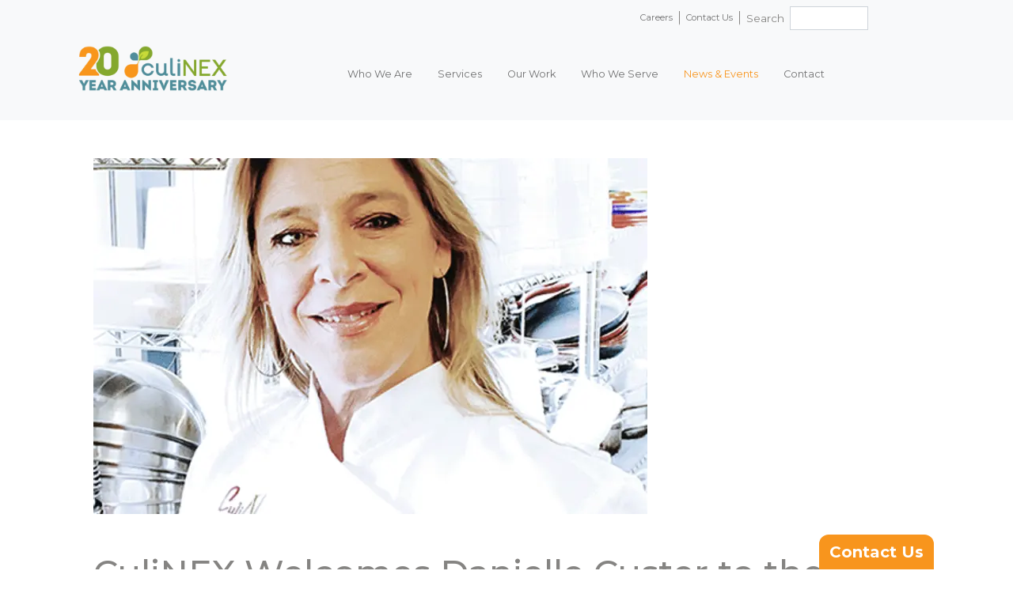

--- FILE ---
content_type: text/html; charset=UTF-8
request_url: https://www.culinex.biz/blog/culinex-welcomes-danielle-custer-to-the-team-as-project-manager
body_size: 11847
content:
<!DOCTYPE html>
<html lang="en">
<head>
    <meta charset="UTF-8">
    <meta http-equiv="X-UA-Compatible" content="IE=edge">
    <meta name="viewport" content="width=device-width, initial-scale=1.0">
    <meta name="google-site-verification" content="SMNWpom-Gd-Rh4us3R5ydd-xn4Wpb5zNWrfZHoC0FkI" />
    
     
    <link href="https://cdn.jsdelivr.net/npm/bootstrap@5.0.2/dist/css/bootstrap.min.css" rel="stylesheet" integrity="sha384-EVSTQN3/azprG1Anm3QDgpJLIm9Nao0Yz1ztcQTwFspd3yD65VohhpuuCOmLASjC" crossorigin="anonymous">
    <link rel="stylesheet" href="https://www.culinex.biz/dist/main.min.css?v=cb54e85dfa4ee276fc778c92cc101824cacf4505">
    <link rel="stylesheet" href="https://www.culinex.biz/dist/mobile.min.css?v=cb54e85dfa4ee276fc778c92cc101824cacf4505">
    <link rel="stylesheet" href="https://www.culinex.biz/dist/fonts.min.css?v=cb54e85dfa4ee276fc778c92cc101824cacf4505">
    <link rel="stylesheet" href="https://www.culinex.biz/dist/slick.min.css?v=cb54e85dfa4ee276fc778c92cc101824cacf4505">
    <link rel="stylesheet" href="https://www.culinex.biz/dist/slick-theme.min.css?v=cb54e85dfa4ee276fc778c92cc101824cacf4505">

    <link rel="preconnect" href="https://fonts.googleapis.com">
    <link rel="preconnect" href="https://fonts.gstatic.com" crossorigin>
    <link href="https://fonts.googleapis.com/css2?family=Montserrat:ital,wght@0,400;0,500;0,600;0,700;0,800;0,900;1,400;1,500&display=swap" rel="stylesheet">
    <link rel="apple-touch-icon" sizes="180x180" href="https://www.culinex.biz/apple-touch-icon.png">
    <link rel="icon" type="image/png" sizes="32x32" href="https://www.culinex.biz/favicon-32x32.png">
    <link rel="icon" type="image/png" sizes="16x16" href="https://www.culinex.biz/favicon-16x16.png">
    <link rel="manifest" href="https://www.culinex.biz/site.webmanifest">

    <script src="https://kit.fontawesome.com/7ae975b13c.js" crossorigin="anonymous"></script>
<title>CuliNEX | CuliNex Welcomes Danielle Custer to the Team as Project…</title>
<script>dataLayer = [];
(function(w,d,s,l,i){w[l]=w[l]||[];w[l].push({'gtm.start':
new Date().getTime(),event:'gtm.js'});var f=d.getElementsByTagName(s)[0],
j=d.createElement(s),dl=l!='dataLayer'?'&l='+l:'';j.async=true;j.src=
'https://www.googletagmanager.com/gtm.js?id='+i+dl;f.parentNode.insertBefore(j,f);
})(window,document,'script','dataLayer','GTM-TV664MH');
</script>
<script>!function(f,b,e,v,n,t,s){if(f.fbq)return;n=f.fbq=function(){n.callMethod?
n.callMethod.apply(n,arguments):n.queue.push(arguments)};if(!f._fbq)f._fbq=n;
n.push=n;n.loaded=!0;n.version='2.0';n.queue=[];t=b.createElement(e);t.async=!0;
t.src=v;s=b.getElementsByTagName(e)[0];s.parentNode.insertBefore(t,s)}(window,
document,'script','https://connect.facebook.net/en_US/fbevents.js');
fbq('init', '805030711738934');
fbq('track', 'PageView');
</script><meta name="generator" content="SEOmatic">
<meta name="keywords" content="Culinary solutions,food product development, culinary innovation and food product development research company, food r&amp;d agencies">
<meta name="description" content="CuliNEX welcomes Danielle Custer as the new project manager, bringing her culinary expertise and project management skills to the team.">
<meta name="referrer" content="no-referrer-when-downgrade">
<meta name="robots" content="all">
<meta content="https://www.facebook.com/Culinex-LLC-331594266863819/" property="fb:profile_id">
<meta content="en_US" property="og:locale">
<meta content="CuliNEX" property="og:site_name">
<meta content="website" property="og:type">
<meta content="https://www.culinex.biz/blog/culinex-welcomes-danielle-custer-to-the-team-as-project-manager" property="og:url">
<meta content="CuliNex Welcomes Danielle Custer to the Team as Project Manager" property="og:title">
<meta content="CuliNEX welcomes Danielle Custer as the new project manager, bringing her culinary expertise and project management skills to the team." property="og:description">
<meta content="https://food-innovation.transforms.svdcdn.com/production/images/blog/dc-headshot-460x460.png?w=1200&amp;h=630&amp;q=82&amp;auto=format&amp;fit=crop&amp;dm=1671047251&amp;s=bc8c6525cd3ea43a30176b7c2b5606eb" property="og:image">
<meta content="1200" property="og:image:width">
<meta content="630" property="og:image:height">
<meta content="https://www.instagram.com/culinex/" property="og:see_also">
<meta content="https://www.youtube.com/@CuliNEX" property="og:see_also">
<meta content="https://www.linkedin.com/company/culinex-llc/" property="og:see_also">
<meta content="https://www.facebook.com/Culinex-LLC-331594266863819/" property="og:see_also">
<meta content="https://twitter.com/culinologists" property="og:see_also">
<meta name="twitter:card" content="summary_large_image">
<meta name="twitter:site" content="@culinologists">
<meta name="twitter:creator" content="@culinologists">
<meta name="twitter:title" content="CuliNex Welcomes Danielle Custer to the Team as Project Manager">
<meta name="twitter:description" content="CuliNEX welcomes Danielle Custer as the new project manager, bringing her culinary expertise and project management skills to the team.">
<meta name="twitter:image" content="https://food-innovation.transforms.svdcdn.com/production/images/blog/dc-headshot-460x460.png?w=800&amp;h=418&amp;q=82&amp;auto=format&amp;fit=crop&amp;dm=1671047251&amp;s=eb79d808e83877dc93303406a4b9cbe9">
<meta name="twitter:image:width" content="800">
<meta name="twitter:image:height" content="418">
<meta name="google-site-verification" content="SMNWpom-Gd-Rh4us3R5ydd-xn4Wpb5zNWrfZHoC0FkI">
<link href="https://www.culinex.biz/blog/culinex-welcomes-danielle-custer-to-the-team-as-project-manager" rel="canonical">
<link href="https://www.culinex.biz/" rel="home">
<link type="text/plain" href="https://www.culinex.biz/humans.txt" rel="author">
<link href="https://www.culinex.biz/blog/culinex-welcomes-danielle-custer-to-the-team-as-project-manager/p2" rel="next">
<link href="https://unpkg.com/aos@2.3.1/dist/aos.css" rel="stylesheet"></head>
<body><noscript><iframe src="https://www.googletagmanager.com/ns.html?id=GTM-TV664MH"
height="0" width="0" style="display:none;visibility:hidden"></iframe></noscript>

<noscript><img height="1" width="1" style="display:none"
src="https://www.facebook.com/tr?id=805030711738934&ev=PageView&noscript=1" /></noscript>

    <main>
        <div class="container-fluid">
            <div class="row navbar-light bg-light">
                <div class="col">
                                        <nav class="navbar navbar-expand-lg navbar-light bg-light pb-0" id="topNav">
  <div class="container mx-auto utility-navigation">
   
      <ul  class="navbar-nav d-flex ms-auto mb-2 mb-lg-0"><li  class="nav-item"><a  class="nav-link py-0" href="https://www.culinex.biz/careers">Careers</a></li><li  class="nav-item"><a  class="nav-link py-0" href="https://www.culinex.biz/contact-us">Contact Us</a></li></ul>

    <form class="row row-cols-lg-auto g-3 align-items-center d-none d-lg-flex d-xl-flex d-xxl-flex">
      <div class="col-8">
        <div class="input-group">
          <label class="px-2 my-auto">Search</label>
          <input type="text" class="form-control p-1" id="searchTerm">
        </div>
      </div>
    </form>
  </div>
</nav>                    
<nav class="navbar navbar-expand-lg navbar-light bg-light py-0">
  <div class="container">
    <a class="navbar-brand pb-3" href="/"><img id="brand-image" class="brand-image " src="https://food-innovation.transforms.svdcdn.com/production/images/culinex-20-year-1.png?w=1080&amp;h=500&amp;auto=compress%2Cformat&amp;fit=crop&amp;dm=1738005166&amp;s=9e4e7385a0bcc8e0a92651f7c3852c6c" width="200" alt="" /></a>

    <div class="d-flex d-lg-none d-xl-none d-xxl-none">

      <div id="searchbox" class="input-group d-none">
          <input type="text" class="form-control" id="search-keyword" placeholder="Search">
      </div>
      <div class="">
          <button type="button" id="openSearch" class="btn"><i class="fa-solid fa-magnifying-glass" style="font-size:1.5em;color:var(--culinex-smoke);position: relative;
bottom: -3px;left:10px;"></i></button>
      </div>

      <button class="navbar-toggler" type="button" data-bs-toggle="collapse" data-bs-target="#navbarSupportedContent" aria-controls="navbarSupportedContent" aria-expanded="false" aria-label="Toggle navigation">
        <span class="navbar-toggler-icon"></span>
      </button>
    </div>

        <div class="collapse navbar-collapse" id="navbarSupportedContent">
      <ul class="navbar-nav me-auto mb-2 mb-lg-0 mx-auto d-block d-lg-flex">
                    <li class="nav-item me-3 dropdown">
                            <a  class="nav-link " id="whoWeAre-dropdown">Who We Are</a>

                                    <!-- <div class="up-arrow"></div> -->
                    <ul class="dropdown-menu">
                                    <li class="nav-item me-3 ">
                            <a  href="https://www.culinex.biz/who-we-are" class="nav-link " >Who We Are</a>

                            </li>
                    <li class="nav-item me-3 ">
                            <a  href="https://www.culinex.biz/who-we-are/our-expertise" class="nav-link " >Our Expertise</a>

                            </li>
                    <li class="nav-item me-3 ">
                            <a  href="https://www.culinex.biz/who-we-are/our-approach" class="nav-link " >Our Approach</a>

                            </li>
                    <li class="nav-item me-3 ">
                            <a  href="https://www.culinex.biz/who-we-are/our-team" class="nav-link " >Our Team</a>

                            </li>
                    <li class="nav-item me-3 ">
                            <a  href="https://www.culinex.biz/who-we-are/faqs" class="nav-link " >FAQs</a>

                            </li>
                            </ul>
                            </li>
                    <li class="nav-item me-3 dropdown">
                            <a  class="nav-link " id="servicesDropdown">Services</a>

                                    <!-- <div class="up-arrow"></div> -->
                    <ul class="dropdown-menu">
                                    <li class="nav-item me-3 ">
                            <a  href="https://www.culinex.biz/services" class="nav-link " >Our Services</a>

                            </li>
                    <li class="nav-item me-3 ">
                            <a  href="https://www.culinex.biz/services/consumer-insights" class="nav-link " >Consumer Insights</a>

                            </li>
                    <li class="nav-item me-3 ">
                            <a  href="https://www.culinex.biz/services/innovation" class="nav-link " >Innovation</a>

                            </li>
                    <li class="nav-item me-3 ">
                            <a  href="https://www.culinex.biz/services/food-product-development" class="nav-link " >Product Development</a>

                            </li>
                    <li class="nav-item me-3 ">
                            <a  href="https://www.culinex.biz/services/commercialization" class="nav-link " >Commercialization</a>

                            </li>
                            </ul>
                            </li>
                    <li class="nav-item me-3 dropdown">
                            <a  class="nav-link " id="ourWork-dropdown">Our Work</a>

                                    <!-- <div class="up-arrow"></div> -->
                    <ul class="dropdown-menu">
                                    <li class="nav-item me-3 ">
                            <a  href="https://www.culinex.biz/our-work" class="nav-link " >Case Studies</a>

                            </li>
                    <li class="nav-item me-3 ">
                            <a  href="https://www.culinex.biz/our-work/our-partners" class="nav-link " >Our Partners</a>

                            </li>
                    <li class="nav-item me-3 ">
                            <a  href="https://www.culinex.biz/our-work/testimonials" class="nav-link " >Testimonials</a>

                            </li>
                            </ul>
                            </li>
                    <li class="nav-item me-3 dropdown">
                            <a  href="https://www.culinex.biz/who-we-serve" class="nav-link " >Who We Serve</a>

                                    <!-- <div class="up-arrow"></div> -->
                    <ul class="dropdown-menu">
                                    <li class="nav-item me-3 ">
                            <a  href="https://www.culinex.biz/who-we-serve/retail-brands" class="nav-link " >Retail Brands</a>

                            </li>
                    <li class="nav-item me-3 ">
                            <a  href="https://www.culinex.biz/who-we-serve/boards-commissions" class="nav-link " >Boards &amp; Commissions</a>

                            </li>
                            </ul>
                            </li>
                    <li class="nav-item me-3 dropdown">
                            <a  class="nav-link active" id="news-events-dropdown">News &amp; Events</a>

                                    <!-- <div class="up-arrow"></div> -->
                    <ul class="dropdown-menu">
                                    <li class="nav-item me-3 ">
                            <a  href="https://www.culinex.biz/blog" class="nav-link active" >Blog</a>

                            </li>
                    <li class="nav-item me-3 ">
                            <a  href="https://www.culinex.biz/blog/blog-categories/news" class="nav-link " >News</a>

                            </li>
                    <li class="nav-item me-3 ">
                            <a  href="https://www.culinex.biz/blog/blog-categories/events" class="nav-link " >Events</a>

                            </li>
                    <li class="nav-item me-3 ">
                            <a  href="https://www.culinex.biz/blog/blog-categories/media" class="nav-link " >Media</a>

                            </li>
                            </ul>
                            </li>
                    <li class="nav-item me-3 ">
                            <a  href="https://www.culinex.biz/contact-us" class="nav-link " >Contact</a>

                            </li>
              </ul>
    </div>
  </div>
</nav>
                                                        </div>
            </div>
        </div>

        
				
	<div
		class="container">
				<div class="row">
			<div
				class="col-sm-12 px-md-5 pt-5 d-flex justify-content-start">
																		<img src="https://food-innovation.transforms.svdcdn.com/production/images/blog/dc-headshot-460x460.png?w=700&amp;h=450&amp;auto=compress%2Cformat&amp;fit=crop&amp;dm=1671047251&amp;s=ee6a6cbc76555fef4bae98180b5f25a5" class="img-fluid" alt="CuliNex Welcomes Danielle Custer to the Team as Project Manager">
								</div>
		</div>
	</div>

	<div
		class="container">
				<div class="row">
			<div class="col-sm-12 px-md-5 pt-5">
															<h1 class="text-left">CuliNEX Welcomes Danielle Custer to the Team as Project Manager</h1>
													<div>
					<span class="font-gray">06/27/2022</span>
				</div>
			</div>
		</div>
	</div>

	<div
		class="container">
				<div class="row">
			<div class="col p-md-5">
				<section id="blogEntry">
					<p>Tukwila, WA, June 27, 2022 — CuliNEX, the country’s top clean label food product and plant-based formulation consultancy, announced Danielle Custer has joined the innovation and product development team as a project manager. Danielle will provide client support and team leadership for multiple clean label and plant-based clients served by CuliNEX. She will also provide key culinary insights and inspiration to bring innovations to market faster.</p>
<p>“Danielle brings a unique combination of skills to CuliNEX, with an intersection of her culinary arts background and a passion for project management,” says Webb Girard, Senior Director of Product Development, CuliNEX. “As expected, Danielle immediately impacted our client success with her food knowledge, experiences as a culinary professional and collaborative nature.”</p>
<p>In this role as Project Manager, Danielle contributes to CuliNEX’s success by ensuring projects are properly scoped out, professionally executed, completed on time and finished within budget and most importantly, that everyone has a great time along the way. She participates in the sales process, oversees development teams and is responsible for all aspects of projects, delivering on client delight.</p>
<p>Prior to joining CuliNEX, Danielle worked for Bon Appétit Management Company as regional director scaling corporate dining concepts and experiences for companies like Amazon and Google, including TASTE Restaurant &amp; Events at the Seattle Art Museum, and SODO Kitchen at Starbucks’ Headquarters. Danielle launched Monte Cristo an award-winning gourmet grilled cheese food truck where she managed a full spectrum of responsibilities. She also served as general manager and executive chef of several award-wining restaurants including 727 Pine at the Elliott in Seattle, and Laurels Restaurant at the Westin Hotel in Dallas, Texas. She consulted for the restaurant and food industry and taught culinary classes during her career.</p>
<p><em>“I am thrilled to be a part of the CuliNEX team and help fuel the growth of this company,” said Danielle Custer, Project Manager, CuliNEX. “With an undeniable focus on food and our rich company culture, I am excited and inspired to explore a breadth of client projects and help our clients bring delicious food products and innovation to market.”</em></p>
<p>Danielle Custer is a 1990 graduate of the Culinary Institute of America, with professional membership in Les Dames d'Escoffier, James Beard Association, International Association of Culinary Professionals, and The Chefs Collaborative. She has won several awards including Food &amp; Wine Magazine’s Best New Chef 1998, Wine Spectator Wine List Award of Excellence 1999 and the James Beard “Rising Star” of the 20th Century 1999.</p>
<p>Driven by their mission—better planet, healthier people, happier communities—CuliNEX is the industry's premier consulting firm, providing innovation services, product development and strategic business consulting focused on clean label and plant-based foods. As a clean label food product pioneer, CCuliNEX assists food companies, boards and commissions and ingredient suppliers in achieving their mission and growth goals.</p>
<p><a href="https://www.culinex.biz/who-we-are/our-team">Click here to find out more about Danielle Custer.</a></p>
				</section>
											</div>
					</div>
			</div>
	

		

    

      
<div class="container-fluid">
	<div class="row px-0 py-5 newsletter-background-image" style="background-image: url(&#039;https://food-innovation.transforms.svdcdn.com/production/images/case-studies/Spice-Market-narrow.jpeg?w=1920&amp;q=75&amp;auto=format&amp;fit=crop&amp;dm=1745876519&amp;s=fda01fdbdfd70d3e91e5f6ac6327f641&#039;); background-size: cover; background-position: center center;">
		<div class="col-md-6 my-auto">
			<h2 class="text-center"  style="color: #fff;" >
				Subscribe to Our Newsletter
			</h2>
		</div>
		<div class="col-md-6 my-auto px-4 px-md-5">
		  



<div id="notice-1251308439" class="m-lg-3 fui-alert p-2 fui-alert fui-alert-success fui-alert-top-form fui-alert-top-form" role="alert">Thank you for you subscription submission.</div>

<form class="row m-0 m-lg-3 justify-content-center fui-subscribeForm-zahnjw" id="form-1251308439" method="post" action="" accept-charset="UTF-8">
    <input type="hidden" name="CRAFT_CSRF_TOKEN" value="cREb5GqDKO4NCr-XZdnrcGTDNSrHKYJwdrDYu5RFr15ml-TNbnAqYkFHfN0jzRubV0Ds4DLviBRd8H9zgkjhFCHgoovfH-wPFdLRpBxEUFI=">
    <input type="hidden" name="action" value="contact-form/send">
    
    <input type="hidden" name="fromName" value="Culinex"/>
    <input type="hidden" name="message" value="New Subscriber" />
    <input id="secretHoneypotParamName" name="secretHoneypotParamName" type="text">

    <div class="col-auto pe-0 ps-0 pb-3">
        <label for="fromEmail-1251308439" class="sr-only visually-hidden">Email</label>
        <input type="email" name="fromEmail" class="form-control" id="fromEmail-1251308439" placeholder="Enter email" value="">
        
    </div>
    
    <div class="col-auto ps-0">
        <button type="submit" id="submitForm-1251308439" data-submit-action="submit" class="btn btn-primary mb-0">Subscribe</button>
    </div>

</form>	  </div>
  </div>
</div>


		
<div class="container">
    <div class="row">
        <div class="col pt-5">
            <h3 class="text-center">Latest Blogs</h3>
        </div>
    </div>
    <div class="row p-5 row-eq-height">
                                <div class="col-sm-6 col-lg-4 pb-4">
                <div class="latestBlogEntries card">
                    <a href="https://www.culinex.biz/blog/ultra-processed-foods-a-defining-moment-for-the-food-industry" style="text-decoration:none;color:#212529;" aria-label="Ultra-Processed Foods: A Defining Moment for the Food Industry">
                        <img src="https://food-innovation.transforms.svdcdn.com/production/images/Ultra-Processed-Foods.png?w=500&amp;h=300&amp;auto=compress%2Cformat&amp;fit=crop&amp;dm=1762467723&amp;s=e0ab48d37a47e06e831b2635314796ea" class="card-img-top" alt="Ultra-Processed Foods: A Defining Moment for the Food Industry">
                        <div class="card-body">
                            <h3 class="card-title" style="font-size:1.25em;">Ultra-Processed Foods: A Defining Moment for the Food Industry</h3>
                            <div>
                              <span class="font-gray">11/06/2025</span>
                            </div>
                        </div>
                    </a>
                </div>
            </div>
                                <div class="col-sm-6 col-lg-4 pb-4">
                <div class="latestBlogEntries card">
                    <a href="https://www.culinex.biz/blog/whats-next-for-mark-crowell-founder-and-ceo-of-culinex" style="text-decoration:none;color:#212529;" aria-label="What’s Next for Mark Crowell, Founder of CuliNEX">
                        <img src="https://food-innovation.transforms.svdcdn.com/production/images/WhatsNextCrowellFounder.png?w=500&amp;h=300&amp;auto=compress%2Cformat&amp;fit=crop&amp;dm=1761947187&amp;s=9f96919cf8514e9402c16903037717a9" class="card-img-top" alt="What’s Next for Mark Crowell, Founder of CuliNEX">
                        <div class="card-body">
                            <h3 class="card-title" style="font-size:1.25em;">What’s Next for Mark Crowell, Founder of CuliNEX</h3>
                            <div>
                              <span class="font-gray">10/28/2025</span>
                            </div>
                        </div>
                    </a>
                </div>
            </div>
                                <div class="col-sm-6 col-lg-4 pb-4">
                <div class="latestBlogEntries card">
                    <a href="https://www.culinex.biz/blog/culinex-a-new-member-of-the-jpg-family" style="text-decoration:none;color:#212529;" aria-label="CuliNEX: A New Member of the JPG Family">
                        <img src="https://food-innovation.transforms.svdcdn.com/production/images/JPGFamily.png?w=500&amp;h=300&amp;auto=compress%2Cformat&amp;fit=crop&amp;dm=1761763413&amp;s=7d5748b592658b4692f712f7238972c1" class="card-img-top" alt="CuliNEX: A New Member of the JPG Family">
                        <div class="card-body">
                            <h3 class="card-title" style="font-size:1.25em;">CuliNEX: A New Member of the JPG Family</h3>
                            <div>
                              <span class="font-gray">10/28/2025</span>
                            </div>
                        </div>
                    </a>
                </div>
            </div>
                                <div class="col-sm-6 col-lg-4 pb-4">
                <div class="latestBlogEntries card">
                    <a href="https://www.culinex.biz/blog/culinex-ceo-discusses-future-food-industry-megatrends" style="text-decoration:none;color:#212529;" aria-label="CuliNEX Founder Discusses Future Food Industry Megatrends">
                        <img src="https://food-innovation.transforms.svdcdn.com/production/images/CXFounderDiscussesMegatrends.png?w=500&amp;h=300&amp;auto=compress%2Cformat&amp;fit=crop&amp;dm=1762192694&amp;s=1eb4f167b374a091a9bdae7de3357359" class="card-img-top" alt="CuliNEX Founder Discusses Future Food Industry Megatrends">
                        <div class="card-body">
                            <h3 class="card-title" style="font-size:1.25em;">CuliNEX Founder Discusses Future Food Industry Megatrends</h3>
                            <div>
                              <span class="font-gray">10/28/2025</span>
                            </div>
                        </div>
                    </a>
                </div>
            </div>
                                <div class="col-sm-6 col-lg-4 pb-4">
                <div class="latestBlogEntries card">
                    <a href="https://www.culinex.biz/blog/food-scientist-spotlight-beth-fryksdale-expands-innovation-leadership-at-culinex" style="text-decoration:none;color:#212529;" aria-label="Food Scientist Spotlight: Beth Fryksdale Expands Innovation Leadership at CuliNEX">
                        <img src="https://food-innovation.transforms.svdcdn.com/production/images/beth-F-expands-innovation-expansion.png?w=500&amp;h=300&amp;auto=compress%2Cformat&amp;fit=crop&amp;dm=1759519521&amp;s=beccd27a5f09709da344013fa4cad87e" class="card-img-top" alt="Food Scientist Spotlight: Beth Fryksdale Expands Innovation Leadership at CuliNEX">
                        <div class="card-body">
                            <h3 class="card-title" style="font-size:1.25em;">Food Scientist Spotlight: Beth Fryksdale Expands Innovation Leadership at CuliNEX</h3>
                            <div>
                              <span class="font-gray">10/03/2025</span>
                            </div>
                        </div>
                    </a>
                </div>
            </div>
                                <div class="col-sm-6 col-lg-4 pb-4">
                <div class="latestBlogEntries card">
                    <a href="https://www.culinex.biz/blog/3-ways-cpg-brands-can-affordably-reformulate-for-glp-1-users" style="text-decoration:none;color:#212529;" aria-label="3 Ways CPG Brands Can Affordably Reformulate for GLP-1 Users">
                        <img src="https://food-innovation.transforms.svdcdn.com/production/images/glp1-reformulate-affordably.png?w=500&amp;h=300&amp;auto=compress%2Cformat&amp;fit=crop&amp;dm=1758026576&amp;s=cc7c22557a8e6c6b239822ef284d4d81" class="card-img-top" alt="3 Ways CPG Brands Can Affordably Reformulate for GLP-1 Users">
                        <div class="card-body">
                            <h3 class="card-title" style="font-size:1.25em;">3 Ways CPG Brands Can Affordably Reformulate for GLP-1 Users</h3>
                            <div>
                              <span class="font-gray">09/17/2025</span>
                            </div>
                        </div>
                    </a>
                </div>
            </div>
                                <div class="col-sm-6 col-lg-4 pb-4">
                <div class="latestBlogEntries card">
                    <a href="https://www.culinex.biz/blog/how-culinex-can-help-cpg-food-producers-respond-to-the-rise-in-glp-1-agonist-users" style="text-decoration:none;color:#212529;" aria-label="Reformulation: How CuliNEX Helps CPG Food Producers Respond to the Rise in GLP-1 Agonist Users">
                        <img src="https://food-innovation.transforms.svdcdn.com/production/images/HowCXcan-helpCPGwithGLP1.png?w=500&amp;h=300&amp;auto=compress%2Cformat&amp;fit=crop&amp;dm=1746381769&amp;s=be6ab912db6c5b915b3d18a34af737e8" class="card-img-top" alt="Reformulation: How CuliNEX Helps CPG Food Producers Respond to the Rise in GLP-1 Agonist Users">
                        <div class="card-body">
                            <h3 class="card-title" style="font-size:1.25em;">Reformulation: How CuliNEX Helps CPG Food Producers Respond to the Rise in GLP-1 Agonist Users</h3>
                            <div>
                              <span class="font-gray">09/04/2025</span>
                            </div>
                        </div>
                    </a>
                </div>
            </div>
                                <div class="col-sm-6 col-lg-4 pb-4">
                <div class="latestBlogEntries card">
                    <a href="https://www.culinex.biz/blog/5-powerful-ways-for-food-and-beverage-brands-to-respond-to-regulatory-change" style="text-decoration:none;color:#212529;" aria-label="5 Powerful Ways For Food And Beverage Brands To Respond To Regulatory Change">
                        <img src="https://food-innovation.transforms.svdcdn.com/production/images/5-Powerful-Ways-For-Food-And-Beverage-Brands-To-Respond-To-Regulatory-Change.png?w=500&amp;h=300&amp;auto=compress%2Cformat&amp;fit=crop&amp;dm=1755372467&amp;s=1aaadad03aed67aa62932c9303fff7ce" class="card-img-top" alt="5 Powerful Ways For Food And Beverage Brands To Respond To Regulatory Change">
                        <div class="card-body">
                            <h3 class="card-title" style="font-size:1.25em;">5 Powerful Ways For Food And Beverage Brands To Respond To Regulatory Change</h3>
                            <div>
                              <span class="font-gray">08/18/2025</span>
                            </div>
                        </div>
                    </a>
                </div>
            </div>
                                <div class="col-sm-6 col-lg-4 pb-4">
                <div class="latestBlogEntries card">
                    <a href="https://www.culinex.biz/blog/the-science-of-compliance" style="text-decoration:none;color:#212529;" aria-label="The Science of Compliance: Reformulating Products for Regulatory Success">
                        <img src="https://food-innovation.transforms.svdcdn.com/production/images/Science-of-Compliance-webinar-1b.jpg?w=500&amp;h=300&amp;auto=compress%2Cformat&amp;fit=crop&amp;dm=1755020550&amp;s=c91aa9ed01cbc959349797d5a4ec77d3" class="card-img-top" alt="The Science of Compliance: Reformulating Products for Regulatory Success">
                        <div class="card-body">
                            <h3 class="card-title" style="font-size:1.25em;">The Science of Compliance: Reformulating Products for Regulatory Success</h3>
                            <div>
                              <span class="font-gray">08/12/2025</span>
                            </div>
                        </div>
                    </a>
                </div>
            </div>
            </div>
    <nav aria-label="Page navigation example">
        <ul class="pagination justify-content-center">
            <li class="page-item pe-3">
                            </li>

            <li class="page-item">
                <a class="page-link" href="https://www.culinex.biz/blog/culinex-welcomes-danielle-custer-to-the-team-as-project-manager/p2">Next Page</a>            </li>
        </ul>
    </nav>
</div>


        

<footer class="footer">
    
                            <div class="container-fluid contactForm">
                <div class="row" style="background-color:#e7e7e7;">
                    <div class="col-lg-9 col-sm-12 col-xl-6 mx-auto">
                        <div class="p-lg-5 pb-5 short-form">
                        <h2 class="text-center py-3 ">Contact Us</h2>
                            <div class="hubspot-form-container">
                                <script charset="utf-8" type="text/javascript" src="//js.hsforms.net/forms/embed/v2.js"></script>
                                <script>
                                    hbspt.forms.create({
                                        region: "na1",
                                        portalId: "19929154",
                                        formId: "6abd039b-68b9-4c11-a370-f0f55f56c2dc"

                                    });
                                </script>
                            </div>
                        </div>
                    </div>
                </div>
            </div>
            
        

    
      

    

      
<div class="container-fluid">
	<div class="row px-0 py-5 newsletter-background-image" style="background-image: url(&#039;https://food-innovation.transforms.svdcdn.com/production/images/case-studies/Spice-Market-narrow.jpeg?w=1920&amp;q=75&amp;auto=format&amp;fit=crop&amp;dm=1745876519&amp;s=fda01fdbdfd70d3e91e5f6ac6327f641&#039;); background-size: cover; background-position: center center;">
		<div class="col-md-6 my-auto">
			<h2 class="text-center"  style="color: #fff;" >
				Subscribe to Our Newsletter
			</h2>
		</div>
		<div class="col-md-6 my-auto px-4 px-md-5">
		  



<div id="notice-1037863031" class="m-lg-3 fui-alert p-2 fui-alert fui-alert-success fui-alert-top-form fui-alert-top-form" role="alert">Thank you for you subscription submission.</div>

<form class="row m-0 m-lg-3 justify-content-center fui-subscribeForm-zahnjw" id="form-1037863031" method="post" action="" accept-charset="UTF-8">
    <input type="hidden" name="CRAFT_CSRF_TOKEN" value="cREb5GqDKO4NCr-XZdnrcGTDNSrHKYJwdrDYu5RFr15ml-TNbnAqYkFHfN0jzRubV0Ds4DLviBRd8H9zgkjhFCHgoovfH-wPFdLRpBxEUFI=">
    <input type="hidden" name="action" value="contact-form/send">
    
    <input type="hidden" name="fromName" value="Culinex"/>
    <input type="hidden" name="message" value="New Subscriber" />
    <input id="secretHoneypotParamName" name="secretHoneypotParamName" type="text">

    <div class="col-auto pe-0 ps-0 pb-3">
        <label for="fromEmail-1037863031" class="sr-only visually-hidden">Email</label>
        <input type="email" name="fromEmail" class="form-control" id="fromEmail-1037863031" placeholder="Enter email" value="">
        
    </div>
    
    <div class="col-auto ps-0">
        <button type="submit" id="submitForm-1037863031" data-submit-action="submit" class="btn btn-primary mb-0">Subscribe</button>
    </div>

</form>	  </div>
  </div>
</div>
    
      
      <div class="container">
      
                  
              
        <div class="row px-0 pt-5 pb-1">
          <div class="mx-auto col-sm-3">
            <ul class="d-flex text-white p-0 m-0 justify-content-center">
              
                                                                <li class="gx-5 p-0">
                    <a href="https://www.linkedin.com/company/culinex-llc/" target="_blank">
                      <img src="https://food-innovation.transforms.svdcdn.com/production/images/social/linkedin.png?w=102&amp;h=99&amp;auto=compress%2Cformat&amp;fit=crop&amp;dm=1671047408&amp;s=1068f15260e0a0aa98d460836c0d05a1" alt="Linkedin" title="Find us on Linkedin" width="60" />
                    </a>
                  </li>
                                                                                <li class="gx-5 p-0">
                    <a href="https://www.instagram.com/culinex" target="_blank">
                      <img src="https://food-innovation.transforms.svdcdn.com/production/images/social/instagram.png?w=101&amp;h=98&amp;auto=compress%2Cformat&amp;fit=crop&amp;dm=1671047408&amp;s=c284c8a360d1c437f472c7549cb31350" alt="Instagram" title="Find us on Instagram" width="60" />
                    </a>
                  </li>
                                                                                <li class="gx-5 p-0">
                    <a href="https://www.facebook.com/Culinex-LLC-331594266863819/" target="_blank">
                      <img src="https://food-innovation.transforms.svdcdn.com/production/images/social/facebook.png?w=100&amp;h=98&amp;auto=compress%2Cformat&amp;fit=crop&amp;dm=1671047408&amp;s=afef387c13aa22de176d28a77292beec" alt="Facebook" title="Find us on Facebook" width="60" />
                    </a>
                  </li>
                                                                                <li class="gx-5 p-0">
                    <a href="https://twitter.com/culinologists" target="_blank">
                      <img src="https://food-innovation.transforms.svdcdn.com/production/images/social/twitter.png?w=101&amp;h=98&amp;auto=compress%2Cformat&amp;fit=crop&amp;dm=1671047409&amp;s=01e45bfa8ff2980d1dd571c4be536e7e" alt="Twitter" title="Find us on Twitter" width="60" />
                    </a>
                  </li>
                                          </ul>
          
          </div>
        
        </div>
        
        
        
        
        <div class="row px-0 pb-0">
          <div class="col">
            <div class="d-flex justify-content-center footer-nav">
              <ul  class="d-md-inline-flex d-block px-0 py-2"><li  class="pe-4"><a  class="" href="https://www.culinex.biz/who-we-are">Who We Are</a></li><li  class="pe-4"><a  class="" href="https://www.culinex.biz/services">Services</a></li><li  class="pe-4"><a  class="" href="https://www.culinex.biz/our-work">Our Work</a></li><li  class="pe-4"><a  class="" href="https://www.culinex.biz/who-we-serve">Who We Serve</a></li><li  class="pe-4"><a  class="" href="https://www.culinex.biz/contact-us">Contact Us</a></li><li  class="pe-4"><a  class="" href="https://www.culinex.biz/blog/blog-categories/all">News &amp; Events</a></li></ul>
            </div>
          </div>
        </div>
      
            
              <div class="row px-0 pb-5">
          <div class="col">
            <div class="d-flex justify-content-center footer-sub-nav">
              <ul  class="d-md-inline-flex d-block px-0"><li  class="px-0"><a  class="px-3" href="https://www.culinex.biz/careers">Careers</a></li><li  class="px-0"><a  class="px-3" href="https://www.culinex.biz/contact-us">Contact Us</a></li><li  class="px-0"><a  class="px-3" href="https://www.culinex.biz/privacy-policy">Privacy Policy</a></li><li  class="px-0"><a  class="px-3">© 2022 - CuliNEX. All Rights Reserved.</a></li></ul>
            </div>
          </div>
        </div>
          </div>
  </footer>




        
        <div class="position-fixed btn-bottom-contact">
            <a class="btn" href="/contact-us">Contact Us</a>
        </div>

        
    </main>

        <script src="/dist/jquery-3.6.0.min.js"></script>
        <script src="https://cdn.jsdelivr.net/npm/bootstrap@5.0.2/dist/js/bootstrap.bundle.min.js" integrity="sha384-MrcW6ZMFYlzcLA8Nl+NtUVF0sA7MsXsP1UyJoMp4YLEuNSfAP+JcXn/tWtIaxVXM" crossorigin="anonymous"></script>
        <script src="https://unpkg.com/@popperjs/core@2"></script>
        <script src="https://www.culinex.biz/dist/main.min.js?v=cb54e85dfa4ee276fc778c92cc101824cacf4505"></script>
        <script type="text/javascript" src="https://www.culinex.biz/dist/slick.min.js?v=cb54e85dfa4ee276fc778c92cc101824cacf4505"></script>

        <!-- Start of HubSpot Embed Code --> <script type="text/javascript" id="hs-script-loader" async defer src="//js.hs-scripts.com/19929154.js"></script> <!-- End of HubSpot Embed Code -->

        <script>
            $(function(){

                $('.fui-subscribeForm-zahnjw').submit(function(ev) {
                    // Prevent the form from actually submitting
                    ev.preventDefault();

                    const form = ev.target;
                    const formId = form.id.split('-')[1];                                  

                    // Send it to the server
                    $.post({
                        url: '/',
                        dataType: 'json',
                        data: $(form).serialize(),
                        success: function(response) {

                            $('#notice-' + formId).show();
                            $('#notice-' + formId).text(response.message).fadeIn();

                            setInterval( () => {
                                $('#notice-' + formId).css('display','none');
                            }, 4000);

                            form.reset();

                            return false;
                        },
                        error: function(jqXHR) {
                            // The response body will be an object containing the following keys:
                            // - `message` – A high level message for the response
                            // - `submission` – An object containing data from the attempted submission
                            // - `errors` – An object containing validation errors from the submission, indexed by attribute name
                            alert(jqXHR.responseJSON.message);
                        }
                    });
                });

            })
        </script>
    <!-- 12/14/2022 -->
    <script type="application/ld+json">{"@context":"https://schema.org","@graph":[{"@type":"BlogPosting","author":{"@id":"https://www.culinex.biz/#identity"},"copyrightHolder":{"@id":"https://www.culinex.biz/#identity"},"copyrightYear":"2022","creator":{"@id":"https://www.brilliancenw.com/#creator"},"dateCreated":"2022-07-01T12:20:18-05:00","dateModified":"2024-05-16T23:44:07-05:00","datePublished":"2022-06-27T02:00:00-05:00","description":"CuliNEX welcomes Danielle Custer as the new project manager, bringing her culinary expertise and project management skills to the team.","headline":"CuliNex Welcomes Danielle Custer to the Team as Project Manager","image":{"@type":"ImageObject","url":"https://food-innovation.transforms.svdcdn.com/production/images/blog/dc-headshot-460x460.png?w=1200&h=630&q=82&auto=format&fit=crop&dm=1671047251&s=bc8c6525cd3ea43a30176b7c2b5606eb"},"inLanguage":"en-us","mainEntityOfPage":"https://www.culinex.biz/blog/culinex-welcomes-danielle-custer-to-the-team-as-project-manager","name":"CuliNex Welcomes Danielle Custer to the Team as Project Manager","publisher":{"@id":"https://www.brilliancenw.com/#creator"},"url":"https://www.culinex.biz/blog/culinex-welcomes-danielle-custer-to-the-team-as-project-manager"},{"@id":"https://www.culinex.biz/#identity","@type":"Organization","address":{"@type":"PostalAddress","addressCountry":"US","addressLocality":"Tukwila","addressRegion":"Washington","postalCode":"98188","streetAddress":"360 Corporate Drive N."},"contactPoint":[{"@type":"ContactPoint","contactType":"customer support","telephone":"+1-206-855-0837"}],"description":"At CuliNEX, we provide flavor-first food product innovation and development solutions for food industry clients of every size.","duns":"612208418","email":"info@culinex.biz","founder":"Mark Crowell","foundingDate":"2005-01-01","foundingLocation":"Tukwila, Washington","image":{"@type":"ImageObject","height":"283","url":"https://food-innovation.transforms.svdcdn.com/production/images/CuliNex-Logo-2022.jpg?w=684&h=283&auto=compress%2Cformat&fit=crop&dm=1671047207&s=1d12b2609581170f6b3004d7aa123b41","width":"684"},"logo":{"@type":"ImageObject","height":"60","url":"https://food-innovation.transforms.svdcdn.com/production/images/CuliNex-Logo-2022.jpg?w=600&h=60&q=82&fm=png&fit=clip&dm=1671047207&s=821e8e5402dc39a5631fd9091c29befd","width":"145"},"name":"CuliNEX","sameAs":["https://twitter.com/culinologists","https://www.facebook.com/Culinex-LLC-331594266863819/","https://www.linkedin.com/company/culinex-llc/","https://www.youtube.com/@CuliNEX","https://www.instagram.com/culinex/"],"telephone":"206-855-0837","url":"https://www.culinex.biz/"},{"@id":"https://www.brilliancenw.com/#creator","@type":"Organization","address":{"@type":"PostalAddress","addressCountry":"United States","addressLocality":"Portland","addressRegion":"OR","postalCode":"97215","streetAddress":"6118 SE Belmont"},"alternateName":"Brilliance","description":"Brilliance NW is a dynamic team of experts in SEO and lead generation, with a flair for web design. With their deep knowledge and experience, they excel at optimizing online visibility and driving valuable leads for businesses. Whether it's fine-tuning your website's performance or crafting captivating digital experiences, Brilliance NW is your go-to partner for achieving online brilliance.","email":"brett@brilliancenw.com","name":"Brilliance Northwest LLC","telephone":"5032068062","url":"https://www.brilliancenw.com/"},{"@type":"BreadcrumbList","description":"Breadcrumbs list","itemListElement":[{"@type":"ListItem","item":"https://www.culinex.biz/","name":"Home","position":1},{"@type":"ListItem","item":"https://www.culinex.biz/blog","name":"Blog","position":2},{"@type":"ListItem","item":"https://www.culinex.biz/blog/culinex-welcomes-danielle-custer-to-the-team-as-project-manager","name":"CuliNex Welcomes Danielle Custer to the Team as Project Manager","position":3}],"name":"Breadcrumbs"}]}</script><script src="https://unpkg.com/aos@2.3.1/dist/aos.js"></script>
<script src="https://www.culinex.biz/cpresources/811dccc4/js/default-aos.js?v=1762768128"></script></body>
</html>


--- FILE ---
content_type: text/css
request_url: https://www.culinex.biz/dist/main.min.css?v=cb54e85dfa4ee276fc778c92cc101824cacf4505
body_size: 4832
content:
:root{--culinex-green:#83A82d;--culinex-blue:#538D9C;--culinex-orange:#F8951d;--culinex-light-green:#c8da37;--culinex-purple:#9B1C56;--culinex-earth:#b7cdc8;--culinex-water:#39607a;--culinex-raspberry:#9b1c56;--culinex-roasted:#f26322;--culinex-sky:#afe2e3;--culinex-cream:#f1e4b2;--culinex-latte:#b8a88c;--culinex-plum:#62607a;--culinex-charcoal:#334041;--culinex-smoke:#858482;--culinex-cloud:#e4e1dc;--grad-fade-percentage:10%;--grad-fade-percentage-mobile:0%;--grad-fade-percentage-right:95%}.culinex-green{color:var(--culinex-green)}.culinex-blue{color:var(--culinex-blue)}.bg-culinex-blue{background-color:var(--culinex-blue)}.bg-culinex-orange{background-color:var(--culinex-orange)}.bg-culinex-green{background-color:var(--culinex-green)}.bg-culinex-purple{background-color:var(--culinex-purple)}.bg-culinex-smoke{background-color:var(--culinex-smoke)}.bg-gray{background-color:#e4e4e4}.font-normal{font-size:1em}.font-small{font-size:1.5em}.font-medium{font-size:2.15em}.font-large{font-size:3.35em}.font-gray{color:var(--culinex-smoke)}body{font-family:Montserrat,Arial,Helvetica,sans-serif;color:var(--culinex-smoke)}.navbar-expand-lg .navbar-nav .dropdown-menu{left:-50px}.navbar-toggler-icon{background-image:url("data:image/svg+xml,%3csvg xmlns='http://www.w3.org/2000/svg' viewBox='0 0 30 30'%3e%3cpath stroke='rgb%2883,141,156%29' stroke-linecap='round' stroke-miterlimit='10' stroke-width='2' d='M4 7h22M4 15h22M4 23h22'/%3e%3c/svg%3e")!important}.navbar-nav .nav-link.active{color:var(--culinex-orange)!important}#openSearch:focus{box-shadow:0 0}.dropdown:hover .dropdown-menu{display:block;transition:all 1s}.dropdown-menu{border-radius:10px;background-color:#ecedef;border:none;top:40px;min-width:13rem}.dropdown-menu>.nav-item>.nav-link:hover{color:var(--culinex-orange);background-color:#f6f6f7;font-weight:600}.up-arrow{position:relative;width:20px;height:20px;left:42%;top:0;background-color:#f6f6f7;transform:rotate(45deg);border:1px solid rgba(0,0,0,.15)}video{width:100%;border-bottom-right-radius:100px}h1{font-size:44px}h2{font-size:38px}h1{font-family:Montserrat,Arial,sans-serif}h2{font-family:IntroBold,Arial,sans-serif}.font-jennaSue{font-family:JennaSuePro,Arial,sans-serif}.font-montserrat{font-family:Montserrat,Arial,sans-serif}.text-link{font-family:Montserrat,Arial,sans-serif;font-weight:700;text-decoration:none;color:#b4b8b8}.cta-text{font-weight:400;text-decoration:none}.cta-text:hover.culinex-green{color:var(--culinex-orange)}.cta-text:hover.culinex-orange{color:var(--culinex-green)}.cta-text:hover.culinex-blue{color:var(--culinex-orange)}.cta-button:hover.culinex-blue{color:#fff;background-color:var(--culinex-blue)}.cta-button.culinex-green:hover{color:#fff;background-color:var(--culinex-green)}.block-dropletImageBlocks .cta-button.culinex-green:hover{color:var(--culinex-green)!important;background-color:#fff}.block-dropletImageBlocks .cta-button.culinex-blue:hover{color:var(--culinex-blue)!important;background-color:#fff}.block-dropletImageBlocks .cta-button.culinex-purple:hover{color:var(--culinex-purple)!important;background-color:#fff}.block-dropletImageBlocks .cta-button.culinex-orange:hover{color:var(--culinex-orange)!important;background-color:#fff}.quote-area{min-height:325px}.cta-button{background-color:transparent;border:2px solid;border-radius:22px;padding:10px;text-decoration:none;font-weight:600;transition:ease .35s}.cta-button:hover{background-color:#c7c7c7;color:#000}.btn-bottom-contact{z-index:1000;bottom:0;background-color:var(--culinex-orange);right:100px;border-top-left-radius:12px;border-top-right-radius:12px}.btn-bottom-contact .btn{color:#fff;font-size:1.25em;font-weight:700}.btn-bottom-contact .btn:hover{color:var(--culinex-smoke)}.blog-categories ul{text-decoration:none;list-style-type:none}.blog-categories ul li a:hover{background-color:var(--culinex-green);color:#fff;border-color:var(--culinex-green)}.blog-categories .cta-button{min-width:125px}.blog-categories .cta-button{color:var(--culinex-smoke)}.hero-image{background-size:cover;background-repeat:no-repeat;min-height:400px;border-bottom-right-radius:100px;background-position:center center}.hero-image .hero-text{top:135px;left:25%;right:25%}.hero-image .adjust-y{top:250px}.testimonials{min-height:445px;color:#fff}.callout-box{min-height:445px;color:#fff}.submittor{font-family:JennaSuePro,Arial,sans-serif;font-size:36px}.client-header{width:300px;border-bottom-left-radius:20px;border-bottom-right-radius:20px;background-color:#fff;top:-60px;left:50%;transform:translate(-50%,0);z-index:100}.client-footer{top:-96px;left:50%;transform:translate(-50%,0)}.client-footer a{width:230px;color:var(--culinex-blue)}.client-footer a:hover{background-color:var(--culinex-blue);border-color:var(--culinex-blue);color:#fff}.client-header h3{font-family:JennaSuePro,Arial,sans-serif;font-size:50px;color:var(--culinex-blue)}.client-header p{font-size:26px}.testimonial-slider .slick-dots li{height:20px;width:20px;background-color:#cecece;border-radius:50%}.slick-dots{bottom:6%!important}.client-slider{display:flex!important;align-items:center}.client-slider ul{list-style-type:none}.client-image-slider{padding:50px 75px}.client-image-slider .prev{background:url(/assets/images/left-arrow.png);background-repeat:no-repeat;position:relative;height:67px;width:33px}.client-image-slider .next{background:url(/assets/images/right-arrow.png);background-repeat:no-repeat;position:relative;height:67px;width:33px}.gray-scaled-image{-webkit-filter:grayscale(100%);filter:grayscale(100%)}.slick-arrow .next{position:absolute;top:0;bottom:0}.italics{font-style:italic}.start-25{left:25%}.block-textWithImage .cta-button.culinex-green:hover{color:#fff;background-color:var(--culinex-green);border-color:var(--culinex-green)}.block-textWithImage .cta-button.culinex-blue:hover{color:#fff;background-color:var(--culinex-blue);border-color:var(--culinex-blue)}.block-textWithImage section p a{color:var(--culinex-smoke)}.block-generalText h2{font-family:Montserrat,Arial,sans-serif;font-weight:500}.block-dropletImageBlocks{color:#fff;max-width:1075px}.block-dropletImageBlocks h2{font-weight:500}.block-dropletImageBlocks img{position:relative;top:-50px;left:20px}.block-caseStudies h3{font-weight:400}.block-caseStudies h4,.block-employeeProfile a,.block-employeeProfile h4,.block-employeeProfile p{color:var(--culinex-smoke)}.hero-banner{background-color:var(--culinex-blue);min-height:300px}.hero-banner .float-image{transform:translateY(24%)}.float-image{position:absolute;left:-210px;transform:translate(0,-40%);-webkit-transform:translate(0,-40%)}.float-logo{position:relative;transform:translate(0,185%);width:300px}.image-will-float{height:600px}.center-text{top:100px;left:11%}.bio-text h3{color:var(--culinex-green);font-size:1.25em}.bio-text p{padding-bottom:25px;color:var(--culinex-smoke)}.quote p{color:var(--culinex-blue);font-size:1.25em;font-style:italic}.latestBlogEntries.card{-webkit-transition:all .5s ease;transition:all .5s ease-in-out}.latestBlogEntries.card h3{color:var(--culinex-smoke);min-height:90px}.latestBlogEntries.card:hover{box-shadow:0 0 7px 0 rgba(131,168,45,.73);-webkit-box-shadow:0 0 7px 0 rgba(131,168,45,.73);-moz-box-shadow:0 0 7px 0 rgba(131,168,45,.73);transition:all .25s ease-in-out}.latestBlogEntries.card .cta-button:hover{background-color:var(--culinex-green);color:#fff;border-color:var(--culinex-green)}.latestBlogEntries.card .card-body.card-title a:hover{color:var(--culinex-green)}.breadcrumb-item a{color:var(--culinex-blue)}img.brand-image-large{margin-top:-20px}.nav-item,.nav-link:visited{border-bottom:2px solid transparent}.nav-item:hover:not(.dropdown){color:var(--culinex-orange);transition:all .5s ease-in}.nav-link:hover{color:var(--culinex-orange)!important}#navbarSupportedContent ul .nav-item.dropdown .nav-link:focus{color:var(--culinex-orange)}.dropdown-menu::before{content:" ";height:15px;width:15px;position:absolute;left:46%;transform:rotate(45deg);background-color:#ecedef;top:-6px}.utility-navigation ul li{font-size:.85rem;border-right:1px solid var(--culinex-smoke)}.utility-navigation label{font-size:.85rem}.bg-culinex-green-gradient-fade-left{background:-moz-linear-gradient(90deg,#fff var(--grad-fade-percentage),#83a82d var(--grad-fade-percentage),#83a82d 86%);background:-webkit-linear-gradient(90deg,#fff var(--grad-fade-percentage),#83a82d var(--grad-fade-percentage),#83a82d 86%);background:linear-gradient(90deg,#fff var(--grad-fade-percentage),#83a82d var(--grad-fade-percentage),#83a82d 86%)}.bg-culinex-green-gradient-fade-right{background:-moz-linear-gradient(90deg,#83a82d var(--grad-fade-percentage-right),#83a82d var(--grad-fade-percentage-right),#fff var(--grad-fade-percentage-right));background:-webkit-linear-gradient(90deg,#83a82d var(--grad-fade-percentage-right),#83a82d var(--grad-fade-percentage-right),#fff var(--grad-fade-percentage-right));background:linear-gradient(90deg,#83a82d var(--grad-fade-percentage-right),#83a82d var(--grad-fade-percentage-right),#fff var(--grad-fade-percentage-right))}.bg-culinex-purple-gradient-fade-left{background:-moz-linear-gradient(90deg,#fff var(--grad-fade-percentage),#9b1c56 var(--grad-fade-percentage),#9b1c56 86%);background:-webkit-linear-gradient(90deg,#fff var(--grad-fade-percentage),#9b1c56 var(--grad-fade-percentage),#9b1c56 86%);background:linear-gradient(90deg,#fff var(--grad-fade-percentage),#9b1c56 var(--grad-fade-percentage),#9b1c56 86%)}.bg-culinex-purple-gradient-fade-right{background:-moz-linear-gradient(90deg,#9b1c56 var(--grad-fade-percentage-right),#9b1c56 var(--grad-fade-percentage-right),#fff var(--grad-fade-percentage-right));background:-webkit-linear-gradient(90deg,#9b1c56 var(--grad-fade-percentage-right),#9b1c56 var(--grad-fade-percentage-right),#fff var(--grad-fade-percentage-right));background:linear-gradient(90deg,#9b1c56 var(--grad-fade-percentage-right),#9b1c56 var(--grad-fade-percentage-right),#fff var(--grad-fade-percentage-right))}.bg-culinex-blue-gradient-fade-left{background:-moz-linear-gradient(90deg,#fff var(--grad-fade-percentage),#538d9c var(--grad-fade-percentage),#538d9c 86%);background:-webkit-linear-gradient(90deg,#fff var(--grad-fade-percentage),#538d9c var(--grad-fade-percentage),#538d9c 86%);background:linear-gradient(90deg,#fff var(--grad-fade-percentage),#538d9c var(--grad-fade-percentage),#538d9c 86%)}.bg-culinex-blue-gradient-fade-right{background:-moz-linear-gradient(90deg,#538d9c var(--grad-fade-percentage-right),#538d9c var(--grad-fade-percentage-right),#fff var(--grad-fade-percentage-right));background:-webkit-linear-gradient(90deg,#538d9c var(--grad-fade-percentage-right),#538d9c var(--grad-fade-percentage-right),#fff var(--grad-fade-percentage-right));background:linear-gradient(90deg,#538d9c var(--grad-fade-percentage-right),#538d9c var(--grad-fade-percentage-right),#fff var(--grad-fade-percentage-right))}.block-caseStudies a{color:var(--culinex-charcoal);text-decoration:none}.rounded-border-bottom-left{border-bottom-left-radius:65px}.rounded-border-bottom-right{border-bottom-right-radius:65px}.block-dropletImageBlocks .droplet-image{position:relative;right:-20px}.block-dropletImageBlocks .droplet-image-left{position:relative}.block-caseStudies picture img{border-radius:25px}.rounded-corners{border-bottom-left-radius:65px;border-top-right-radius:65px}.add-border-radius{border-radius:65px}.image-hover-effect:hover{background-color:var(--culinex-blue);background:var(--culinex-blue)}.droplet-image:hover.image-overlay{background-color:rgba(131,168,45,.7);opacity:1}.image-overlay{position:absolute;top:0;bottom:0;left:0;right:0;height:100%;width:100%;opacity:0;transition:.5s ease;background-color:rgba(131,168,45,.99);border-radius:25px}.list-items li:before{content:'&#9642;';color:var(--culinex-green)}.columns-1 .square-list{columns:1;-webkit-columns:1;-moz-columns:1;list-style-type:square}.columns-2 .square-list{columns:2;-webkit-columns:2;-moz-columns:2;list-style-type:square}.square-list li p{margin:0}.has-list ul li{font-weight:600}.square-list li::marker{color:var(--culinex-green);font-size:20px}.has-list h3{color:var(--culinex-green);margin:0;font-size:18px}.horizontal-line h3{overflow:hidden;text-align:center}.horizontal-line h3:after,.horizontal-line h3:before{background-color:#c3c3c3;content:"";display:inline-block;height:1px;position:relative;vertical-align:middle;width:50%;opacity:.85}.horizontal-line h3:before{right:1em;margin-left:-50%}.horizontal-line h3:after{left:1em;margin-right:-50%}hr{background-color:#c3c3c3;opacity:.85}.green-hr{background:var(--culinex-green);width:75px;height:5px}.green-underline{border-bottom:5px solid var(--culinex-green);font-weight:700}.footer{background-color:#414141}.newsletter-background-image{background-repeat:no-repeat}.footer h2,.footer h3,.footer p{color:#fff}footer .contactForm h2{color:var(--culinex-smoke)}footer .contactForm button{background-color:transparent;border-radius:4em;color:var(--culinex-smoke);border:1px solid var(--culinex-smoke)}.long-form button{background-color:transparent;border-radius:4em;color:var(--culinex-smoke);border:1px solid var(--culinex-smoke)}.fui-submit:hover{background-color:var(--culinex-green)!important;border:1px solid var(--culinex-green)!important}.fui-input,.fui-select{border-radius:16px!important;color:var(--culinex-smoke)}#fromEmail::placeholder,.fui-input::placeholder,.fui-select::placeholder{color:var(--culinex-smoke)!important;opacity:1;font-weight:400}.footer ul{list-style-type:none}.footer ul li a{color:#fff;text-decoration:none}.footer ion-icon{background-color:#008cba}[id^=notice]{display:none;text-align:center;background-color:#fff;border-radius:6px}form.fui-subscribeForm-zahnjw [name=fromEmail]{border-top-right-radius:0;border-top-left-radius:12px;border-bottom-left-radius:12px;border-bottom-right-radius:0;border:none;min-width:350px}form.fui-subscribeForm-zahnjw [name=fromEmail]:focus{box-shadow:none}form.fui-subscribeForm-zahnjw button[type=submit]:focus{box-shadow:none}form button[type=submit]{border-top-right-radius:12px;border-top-left-radius:0;border-bottom-left-radius:0;border-bottom-right-radius:12px;background-color:var(--culinex-orange);border:none;font-weight:600}form button[type=submit].btn-primary{background-color:var(--culinex-blue)}form button[type=submit].btn-primary:hover{background-color:var(--culinex-green)}form button[type=submit].btn-orange{background-color:var(--culinex-orange);color:#fff}form button[type=submit].btn-orange:hover{background-color:var(--culinex-green)}footer .footer-sub-nav ul li a{color:var(--culinex-smoke)!important;font-size:14px}footer .footer-sub-nav ul li{transition:.5s ease-in;border-right:1px solid var(--culinex-smoke)}footer .footer-sub-nav ul li a:hover{color:var(--culinex-orange)!important;transition:.5s ease-out}footer .footer-sub-nav ul li:last-child{border-right:none}nav .page-link{color:var(--culinex-smoke)!important;border-color:var(--culinex-smoke);background-color:#fff}nav .page-link:hover{color:#fff!important;background-color:var(--culinex-green);border-color:var(--culinex-green)}.page-item:last-child .page-link{border-radius:12px}.page-item:first-child .page-link{border-radius:12px;padding-right:10px}.background-overlay:hover .image-overlay{background-color:rgba(131,168,45,.7);opacity:1}.overlay-text{position:absolute;top:50%;left:50%;transform:translate(-50%,-50%);width:100%}.overlay-text h2,.overlay-text h4{color:#fff}#searchTerm:focus{border-color:var(--culinex-orange);box-shadow:0 0 0 .25rem var(--culinex-orange)}#searchTerm{font-size:.85em;border-radius:0}.droplet-carousel-slider .droplet-image div:first-child{border-radius:50% 50% 0 50%}.droplet-carousel-slider .droplet-image picture img{border-radius:50% 50% 0 50%;object-fit:cover;opacity:.3;transition:all ease-in-out .5s}.droplet-carousel-slider .droplet-image>a:hover img{opacity:1;transition:all ease-in-out .5s}.slider-overlay{position:absolute;top:0;bottom:0;left:0;right:0;height:100%;width:100%;opacity:0;transition:.5s ease;z-index:-1}input#secretHoneypotParamName{display:none}#blogEntry blockquote{font-style:italic;margin:20px;padding-left:15px;border-left:5px solid #858482}#hubspot-embed{display:flex;flex-direction:row;flex-wrap:wrap;justify-content:center;text-align:center;width:100%}#hubspot-embed div{width:70%}#blogEntry h2{font-size:32px}.hs-button{background-color:var(--culinex-blue);color:#fff;margin:0 .5rem 0 .5rem;padding:5px 15px 5px 15px;border:1px solid var(--culinex-blue)!important}.hs-form-field label{font-size:.875rem;color:#374151;line-height:1.25;font-weight:500}.hs-form-field{margin-top:10px}.hs-error-msgs label{color:#f56565;font-size:.875rem;margin-top:.5rem;display:block}.hs-button:hover{background-color:var(--culinex-green)!important;border:1px solid var(--culinex-green)!important}.hbspt-form .hs-input{border-radius:16px!important;color:var(--culinex-smoke);border:0 solid #d1d5db;box-sizing:border-box;padding:.5rem .75rem}.long-form .hbspt-form .hs-input,.short-form .hbspt-form .hs-input{border:1px solid #d1d5db!important}.hbspt-form .hs-input::placeholder{color:var(--culinex-smoke)!important;opacity:1;font-weight:400}.hubspot-form-container{display:flex;justify-content:center;align-items:center;min-height:50px}.hubspot-form-container input,.hubspot-form-container textarea{width:100%!important}.hubspot-form-container input.hs-button,input.hs-button{width:25%!important;margin:0 auto;background-color:#516fea;border:2px solid;border-radius:22px;padding:10px;text-decoration:none;font-weight:600;transition:ease .35s}.hubspot-form-container .actions{display:flex;justify-content:center;align-items:center}.hbspt-form legend{font-size:14px}.hbspt-form .legal-consent-container .hs-richtext{font-size:.6rem}.hbspt-form .legal-consent-container span{font-size:11px}@media (min-width:800px){.legal-consent-container{display:flex;flex-direction:column}.legal-consent-container>div:nth-child(1),.legal-consent-container>div:nth-child(2){display:flex;flex-direction:row;justify-content:space-between}.legal-consent-container>div:nth-child(1) .hs-richtext,.legal-consent-container>div:nth-child(2) .hs-dependent-field{flex:1;margin-right:10px}.legal-consent-container>div:last-child{margin-top:20px}}@media (max-width:1200px){.form-columns-2{display:flex;flex-direction:column}}@media only screen and (max-width:1100px){.hubspot-form-container input.hs-button,input.hs-button{width:100%!important;margin-top:10px}fieldset.form-columns-2 .hs-form-field{width:100%!important}}
/*# sourceMappingURL=maps/main.min.css.map */


--- FILE ---
content_type: text/css
request_url: https://www.culinex.biz/dist/mobile.min.css?v=cb54e85dfa4ee276fc778c92cc101824cacf4505
body_size: 1318
content:
@media screen and (min-width:1400px) and (max-width:1600px){.float-logo{position:absolute;top:0}}@media screen and (min-width:1281px) and (max-width:1399px){.float-logo{position:absolute;top:-50px}}@media screen and (min-width:992px) and (max-width:1280px){#navbarSupportedContent ul li a{font-size:.8rem}nav .utility-navigation ul li a{font-size:.7rem}nav form label{font-size:.7rem}.float-logo{position:absolute;top:-50px}}@media (min-width:1025px) and (max-width:1280px){.float-image{position:relative;left:-70px}}@media screen and (max-width:991px){img.brand-image-large{margin-top:0}}@media screen and (max-width:1024px){.dropdown-menu::before{content:none}.dropdown-menu .nav-item a{padding-left:25px}.dropdown-menu{transition:ease-in .5s}.float-image{position:relative;left:-70px}.center-text{top:72px}.center-text p{text-align:center}}@media screen and (max-width:991px){#navbarSupportedContent ul li a{font-size:1 rem}.hero-banner .float-image{transform:translateY(-70%)!important;max-width:50%;overflow:hidden}.bg-culinex-green-gradient-fade-left{background:var(--culinex-green)}.bg-culinex-purple-gradient-fade-right{background:var(--culinex-purple)}.block-dropletImageBlocks .droplet-image{right:0}.utility-navigation ul li{padding-right:10px;padding-left:10px}.utility-navigation ul li:last-child{border:none}.quote-area{min-height:auto;margin-top:25px}.float-logo{position:absolute;transform:translate(0,-85%)}}@media screen and (max-width:810px){.block-dropletImageBlocks>div>div{position:relative}.client-image-slider{padding:50px 10px}.client-image-slider .prev{width:40px;z-index:100}.client-image-slider .next{width:40px;z-index:100}.columns-2 .square-list{columns:1;-webkit-columns:2;-moz-columns:2}.hero-image .hero-text{transform:translateY(135px);top:auto;left:0;right:0}.background-overlay .image-overlay{background-color:rgba(131,168,45,.7);opacity:1}.navbar-nav{flex-direction:row}.navbar-light .navbar-toggler{border:none}.navbar-toggler:focus{box-shadow:0 0}.utility-navigation ul li{padding-right:10px;padding-left:10px}.utility-navigation ul li:last-child{border:none}footer form>div{padding-left:0}footer form #inputEmail{width:100%;border-radius:12px}footer form #submitForm{width:100%;border-radius:12px}.float-image{bottom:0;left:0}.float-logo{position:relative;transform:translate(0,-85px);width:300px}}@media screen and (max-width:767px){footer .footer-sub-nav ul li{border:none}}@media screen and (max-width:576px){.block-dropletImageBlocks>div>div{bottom:90px}#blogEntry figure img{width:100%;height:auto}.client-image-slider .next{left:0}.client-image-slider{padding:50px 0}.hero-banner{min-height:225px}.bg-culinex-green-gradient-fade-left{background:-moz-linear-gradient(90deg,#fff var(--grad-fade-percentage-mobile),#83a82d var(--grad-fade-percentage-mobile),#83a82d 86%);background:-webkit-linear-gradient(90deg,#fff var(--grad-fade-percentage-mobile),#83a82d var(--grad-fade-percentage-mobile),#83a82d 86%);background:linear-gradient(90deg,#fff var(--grad-fade-percentage-mobile),#83a82d var(--grad-fade-percentage-mobile),#83a82d 86%)}.bg-culinex-green-gradient-fade-right{background:-moz-linear-gradient(90deg,#83a82d var(--grad-fade-percentage-right),#83a82d 100%,#fff 100%);background:-webkit-linear-gradient(90deg,#83a82d var(--grad-fade-percentage-right),#83a82d 100%,#fff 100%);background:linear-gradient(90deg,#83a82d var(--grad-fade-percentage-right),#83a82d 100%,#fff 100%)}.bg-culinex-purple-gradient-fade-left{background:-moz-linear-gradient(90deg,#fff var(--grad-fade-percentage-mobile),#9b1c56 var(--grad-fade-percentage-mobile),#9b1c56 86%);background:-webkit-linear-gradient(90deg,#fff var(--grad-fade-percentage-mobile),#9b1c56 var(--grad-fade-percentage-mobile),#9b1c56 86%);background:linear-gradient(90deg,#fff var(--grad-fade-percentage-mobile),#9b1c56 var(--grad-fade-percentage-mobile),#9b1c56 86%)}.bg-culinex-purple-gradient-fade-right{background:-moz-linear-gradient(90deg,#9b1c56 var(--grad-fade-percentage-right),#9b1c56 100%,#fff 100%);background:-webkit-linear-gradient(90deg,#9b1c56 var(--grad-fade-percentage-right),#9b1c56 100%,#fff 100%);background:linear-gradient(90deg,#9b1c56 var(--grad-fade-percentage-right),#9b1c56 100%,#fff 100%)}.bg-culinex-blue-gradient-fade-left{background:-moz-linear-gradient(90deg,#fff var(--grad-fade-percentage-mobile),#538d9c var(--grad-fade-percentage-mobile),#538d9c 86%);background:-webkit-linear-gradient(90deg,#fff var(--grad-fade-percentage-mobile),#538d9c var(--grad-fade-percentage-mobile),#538d9c 86%);background:linear-gradient(90deg,#fff var(--grad-fade-percentage-mobile),#538d9c var(--grad-fade-percentage-mobile),#538d9c 86%)}.bg-culinex-blue-gradient-fade-right{background:-moz-linear-gradient(90deg,#538d9c var(--grad-fade-percentage-right),#538d9c 100%,#fff 100%);background:-webkit-linear-gradient(90deg,#538d9c var(--grad-fade-percentage-right),#538d9c 100%,#fff 100%);background:linear-gradient(90deg,#538d9c var(--grad-fade-percentage-right),#538d9c 100%,#fff 100%)}#brand-image{width:150px}footer form #inputEmail{min-width:200px;border-bottom-right-radius:0!important;border-top-right-radius:0!important}footer form #submitForm{width:100%;border-bottom-left-radius:0!important;border-top-left-radius:0!important}footer .footer-sub-nav ul li{text-align:center}footer .footer-nav ul li{text-align:center;padding-right:0!important}.float-image{bottom:0;left:0;transform:translate(0,0);-webkit-transform:translate(0,0)}.float-logo{width:100%;transform:translate(0,0);-webkit-transform:translate(0,0)}.image-will-float{height:auto}.center-text{top:50px;left:0}.center-text>h1{font-size:2.5rem}.center-text>p{font-size:1.5rem}}@media screen and (max-width:386px){footer form #inputEmail{min-width:100%;border-radius:12px!important}footer form #submitForm{width:100%;border-radius:12px!important}}
/*# sourceMappingURL=maps/mobile.min.css.map */


--- FILE ---
content_type: text/css
request_url: https://www.culinex.biz/dist/fonts.min.css?v=cb54e85dfa4ee276fc778c92cc101824cacf4505
body_size: 295
content:
@import url(//hello.myfonts.net/count/4a62c9);@font-face{font-family:JennaSuePro;src:url(/assets/webFonts/JennaSuePro/font.woff2) format('woff2'),url(/assets/webFonts/JennaSuePro/font.woff) format('woff')}@font-face{font-family:IntroBold;src:url(/assets/webFonts/IntroBold/font.woff2) format('woff2'),url(/assets/webFonts/IntroBold/font.woff) format('woff')}
/*# sourceMappingURL=maps/fonts.min.css.map */


--- FILE ---
content_type: application/javascript; charset=utf-8
request_url: https://www.culinex.biz/dist/main.min.js?v=cb54e85dfa4ee276fc778c92cc101824cacf4505
body_size: 449
content:
$(function(){function s(e){var s="Culinex";e&&(window.location="/search/results?indexCatalogue="+s+"&q="+e+"&wordsMode=0")}$(".testimonial-slider").slick({autoplay:!0,autoplaySpeed:3e3,dots:!0,arrows:!1,slidesToShow:1,slidesToScroll:1,responsive:[{breakpoint:768,settings:{arrows:!1,centerMode:!0,centerPadding:"0px",slidesToShow:1}},{breakpoint:480,settings:{arrows:!1,centerMode:!0,centerPadding:"0px",slidesToShow:1}}]}),$("section.has-list").find("ul").addClass("square-list"),$(".dropdown-menu").find(".nav-item").removeClass("me-3"),$("#searchTerm").keypress(function(e){if(13==e.which)return s($("#searchTerm").val()),!1}),$("#search-keyword").keypress(function(e){if(13==e.which)return s($("#search-keyword").val()),!1}),$("#openSearch").click(function(e){$("#searchbox").removeClass("d-none"),$("#searchbox").addClass("d-flex")}),$("#navbarSupportedContent .nav-link").click(e=>{$(this).addClass("active")}),$("#subscribeForm").prev().hasClass("fui-alert")&&console.log("alert created")});
//# sourceMappingURL=maps/main.min.js.map
